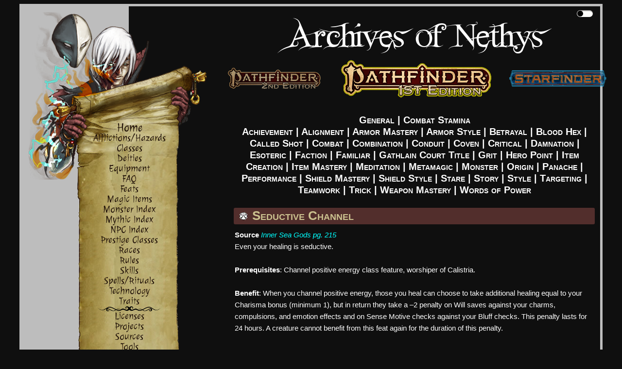

--- FILE ---
content_type: text/html; charset=utf-8
request_url: https://aonprd.com/FeatDisplay.aspx?ItemName=Seductive%20Channel
body_size: 8411
content:


<!DOCTYPE html PUBLIC "-//W3C//DTD XHTML 1.0 Strict//EN" "http://www.w3.org/TR/xhtml1/DTD/xhtml1-strict.dtd">
<html xmlns="http://www.w3.org/1999/xhtml" xml:lang="en">
<head id="Head1">
    <!-- Global site tag (gtag.js) - Google Analytics -->
    <script async src="https://www.googletagmanager.com/gtag/js?id=UA-137805785-2"></script>
    <script>
        window.dataLayer = window.dataLayer || [];
        function gtag() { dataLayer.push(arguments); }
        gtag('js', new Date());

        gtag('config', 'UA-137805785-2');
    </script>
    <title>
	Seductive Channel - Feats - Archives of Nethys: Pathfinder RPG Database
</title><link href="Styles/layout.css" rel="stylesheet" type="text/css" /><link href="Styles/typography.css" rel="stylesheet" type="text/css" /><link href="https://fonts.googleapis.com/css?family=Julee" rel="stylesheet" type="text/css" /><link href="http://fonts.googleapis.com/css?family=Julee" rel="stylesheet" type="text/css" />
    <script src="./Scripts/hidefilter.js" charset="utf-8"></script>
    <script src="./Scripts/toggle.js" charset="utf-8"></script>
    
    <meta name="keywords" content="Archives, Nethys, Wiki, Archives of Nethys, Pathfinder, Official, AoN, AoNPRD, PRD, PFSRD, Feat, Seductive Channel" /><meta name="description" content="Creatures healed by your channeled energy may accept extra healing in exchange for susceptibility to your charms" />
<meta name="viewport" content="width=device-width, initial-scale=1.0" />
    <style>        
        .nav-parent > * {
            display: block;
        }
        .mobile-menu-toggle{
            display:none;
        }
        #main-menu .nav-parent > .brand > .title{
            display: none;
        }

    </style>
</head>
<body class="dark">
	<div id="wrapper" class="clearfix" >
		<form method="post" action="./FeatDisplay.aspx?ItemName=Seductive+Channel" id="Form1">
<div class="aspNetHidden">
<input type="hidden" name="__VIEWSTATE" id="__VIEWSTATE" value="/wEPDwUKMTM5ODk4MzA3Nw9kFgJmD2QWAgIDD2QWAgIBD2QWBgIBDw8WAh4EVGV4dAWHETxhIGhyZWY9IkZlYXRzLmFzcHg/[base64]/Q2F0ZWdvcnk9Q29tYmluYXRpb24iPkNvbWJpbmF0aW9uPC9hPiB8IDxhIGhyZWY9IkZlYXRzLmFzcHg/[base64]/Q2F0ZWdvcnk9RXNvdGVyaWMiPkVzb3RlcmljPC9hPiB8IDxhIGhyZWY9IkZlYXRzLmFzcHg/[base64]/Q2F0ZWdvcnk9SXRlbSBDcmVhdGlvbiI+SXRlbSBDcmVhdGlvbjwvYT4gfCA8YSBocmVmPSJGZWF0cy5hc3B4P0NhdGVnb3J5PUl0ZW0gTWFzdGVyeSI+SXRlbSBNYXN0ZXJ5PC9hPiB8IDxhIGhyZWY9IkZlYXRzLmFzcHg/Q2F0ZWdvcnk9TWVkaXRhdGlvbiI+TWVkaXRhdGlvbjwvYT4gfCA8YSBocmVmPSJGZWF0cy5hc3B4P0NhdGVnb3J5PU1ldGFtYWdpYyI+TWV0YW1hZ2ljPC9hPiB8IDxhIGhyZWY9IkZlYXRzLmFzcHg/Q2F0ZWdvcnk9TW9uc3RlciI+TW9uc3RlcjwvYT4gfCA8YSBocmVmPSJGZWF0cy5hc3B4P0NhdGVnb3J5PU9yaWdpbiI+T3JpZ2luPC9hPiB8IDxhIGhyZWY9IkZlYXRzLmFzcHg/[base64]/Q2F0ZWdvcnk9U3RhcmUiPlN0YXJlPC9hPiB8IDxhIGhyZWY9IkZlYXRzLmFzcHg/Q2F0ZWdvcnk9U3RvcnkiPlN0b3J5PC9hPiB8IDxhIGhyZWY9IkZlYXRzLmFzcHg/Q2F0ZWdvcnk9U3R5bGUiPlN0eWxlPC9hPiB8IDxhIGhyZWY9IkZlYXRzLmFzcHg/[base64]/[base64]" />
</div>

<div class="aspNetHidden">

	<input type="hidden" name="__VIEWSTATEGENERATOR" id="__VIEWSTATEGENERATOR" value="7A9022DB" />
</div>
			<div class="page clearfix" id="page" >
				<div class="header">
					<div class="clear hideSkiplink" id="main-menu" >                        
                        <a class="mobile-menu-toggle" id="mobile-menu-toggle" href="javascript:void(0);" data-toggle="mobile">|||</a>

                        <div class="splash"></div>
                        <div class="nav-parent" id="nav-parent">
                            <a href="/Default.aspx" style="font-size:larger" class="brand">
                                <span class="home">
                                    Home
                                </span>
                            </a>
                            <a href="/Afflictions.aspx">Afflictions/Hazards</a>
                            <a href="/Classes.aspx">Classes</a>
                            <a href="/DeitiesByGroup.aspx">Deities</a>
                            <a href="/Equipment.aspx">Equipment</a>
							<a href="/FAQs.aspx">FAQ</a>
                            <a href="/Feats.aspx">Feats</a>
                            <a href="/MagicItems.aspx">Magic Items</a>
                            <a href="/Monsters.aspx">Monster Index</a>
                            <a href="/Mythic.aspx">Mythic Index</a>
                            <a href="/NPCs.aspx">NPC Index</a>
                            <a href="/PrestigeClasses.aspx">Prestige Classes</a>
                            <a href="/Races.aspx">Races</a>
                            <a href="/Rules.aspx?Name=Source&Category=None">Rules</a>
                            <a href="/Skills.aspx">Skills</a>
                            <a href="/Spells.aspx">Spells/Rituals</a>
                            <a href="/EquipmentTech.aspx">Technology</a>
                            <a href="/Traits.aspx">Traits</a>
                            <img src="Images/heading_flourish.png" alt="flourish" class="flourish" />
                            <a href="/Licenses.aspx">Licenses</a>
                            <a href="/Projects.aspx">Projects</a>
                            <a href="/Sources.aspx">Sources</a>
                            <a href="/Tools.aspx">Tools</a>
                            <img src="Images/heading_flourish.png" alt="flourish" class="flourish" />
                            <a href="/ContactUs.aspx">Contact Us</a>
                            <a href="/Contributors.aspx">Contributors</a>
						    <a href="/Support.aspx">Support the Archives</a>
                            <div class="search">
                                <input type="text" class="search-input" placeholder="Search" />
                                <button type="button" class="search-button">
                                    <svg class="Icon" xmlns="http://www.w3.org/2000/svg" viewBox="0 0 512 512" style="height: 24px; width: 24px; fill: "><path d="M0 0h512v512H0z" fill="transparent" fill-opacity="0"></path><g class="" transform="translate(0,0)" style="touch-action: none;"><path d="M333.78 20.188c-39.97 0-79.96 15.212-110.405 45.656-58.667 58.667-60.796 152.72-6.406 213.97l-15.782 15.748 13.25 13.25 15.75-15.78c61.248 54.39 155.3 52.26 213.968-6.407 60.887-60.886 60.888-159.894 0-220.78C413.713 35.4 373.753 20.187 333.78 20.187zm0 18.562c35.15 0 70.285 13.44 97.158 40.313 53.745 53.745 53.744 140.6 0 194.343-51.526 51.526-133.46 53.643-187.5 6.375l.218-.217c-2.35-2.05-4.668-4.17-6.906-6.407-2.207-2.206-4.288-4.496-6.313-6.812l-.218.22c-47.27-54.04-45.152-135.976 6.374-187.502C263.467 52.19 298.63 38.75 333.78 38.75zm0 18.813c-30.31 0-60.63 11.6-83.81 34.78-46.362 46.362-46.362 121.234 0 167.594 10.14 10.142 21.632 18.077 33.905 23.782-24.91-19.087-40.97-49.133-40.97-82.94 0-15.323 3.292-29.888 9.22-43-4.165 20.485.44 40.88 14.47 54.907 24.583 24.585 68.744 20.318 98.624-9.562 29.88-29.88 34.146-74.04 9.56-98.625-2.375-2.376-4.943-4.473-7.655-6.313 45.13 8.648 79.954 46.345 84.25 92.876 4.44-35.07-6.82-71.726-33.813-98.72-23.18-23.18-53.47-34.78-83.78-34.78zM176.907 297.688L42.094 432.5l34.562 34.563L211.47 332.25l-34.564-34.563zM40 456.813L24 472.78 37.22 486l15.968-16L40 456.812z" fill-opacity="1"></path></g></svg>
                                </button>
                            </div>
                            <a id="minMaxMenu" href="javascript:void(0);">Maximize Menu</a>
                        </div>
                        <div class="nav-parent expand-collapse" id="mobile-nav-parent" data-target="mobile">
                            <a href="/Default.aspx" style="font-size:larger" class="brand">
                                <span class="title">
                                    Archives of Nethys
                                </span>
                            </a>
                            <a href="javascript:void(0);" data-toggle="cc">Character Creation +</a>
                            <div class="expand-collapse expand-collapse-group hide-when-collapsed expanded" data-target="cc" data-group="menus">
                                <a href="/Classes.aspx">Classes</a>
                                <a href="/Feats.aspx">Feats</a>
                                <a href="/PrestigeClasses.aspx">Prestige Classes</a>
                                <a href="/Races.aspx">Races</a>
                                <a href="/Skills.aspx">Skills</a>
                                <a href="/Traits.aspx">Traits</a>
                                <a href="/Mythic.aspx">Mythic Index</a>
                            </div>
                            <a href="/DeitiesByGroup.aspx">Deities</a>
                            <a href="javascript:void(0);" data-toggle="equipment">Equipment +</a>
                            <div class="expand-collapse expand-collapse-group hide-when-collapsed" data-target="equipment" data-group="menus">
                                <a href="/Equipment.aspx">Equipment (Non-Magical)</a>
                                <a href="/MagicItems.aspx">Magic Items</a>
                                <a href="/EquipmentTech.aspx">Technology</a>
                            </div>
							<a href="/FAQs.aspx">FAQ</a>
                            <a href="/Spells.aspx">Spells/Rituals</a>
                            <a href="javascript:void(0);" data-toggle="rules">Rules +</a>
                            <div class="expand-collapse expand-collapse-group hide-when-collapsed" data-target="rules" data-group="menus">
                                <a href="/Afflictions.aspx">Afflictions</a>
                                <a href="/NPCs.aspx">NPC Index</a>
                                <a href="/Rules.aspx?Name=Source&Category=None">Rules</a>
                                <a href="/Tools.aspx">Tools</a>
                            </div>
                            <a href="/Afflictions.aspx">Hazards</a>
                            <a href="/Monsters.aspx">Monsters</a>
                            <a href="/Sources.aspx">Sources</a>
                            <a href="javascript:void(0);" data-toggle="about" data-group="">About the Archives +</a>
                            <div class="expand-collapse expand-collapse-group hide-when-collapsed" data-target="about" data-group="menus">
                                <a href="/Licenses.aspx">Licenses</a>
                                <a href="/Projects.aspx">Projects</a>
                                <a href="/ContactUs.aspx">Contact Us</a>
                                <a href="/Contributors.aspx">Contributors</a>
						        <a href="/Support.aspx">Support the Archives</a>
                            </div>
                            <div class="search">
                                <input type="text" class="search-input" placeholder="Search" />
                                <button type="button" class="search-button">
                                    <svg class="Icon" xmlns="http://www.w3.org/2000/svg" viewBox="0 0 512 512" style="height: 24px; width: 24px; fill: "><path d="M0 0h512v512H0z" fill="transparent" fill-opacity="0"></path><g class="" transform="translate(0,0)" style="touch-action: none;"><path d="M333.78 20.188c-39.97 0-79.96 15.212-110.405 45.656-58.667 58.667-60.796 152.72-6.406 213.97l-15.782 15.748 13.25 13.25 15.75-15.78c61.248 54.39 155.3 52.26 213.968-6.407 60.887-60.886 60.888-159.894 0-220.78C413.713 35.4 373.753 20.187 333.78 20.187zm0 18.562c35.15 0 70.285 13.44 97.158 40.313 53.745 53.745 53.744 140.6 0 194.343-51.526 51.526-133.46 53.643-187.5 6.375l.218-.217c-2.35-2.05-4.668-4.17-6.906-6.407-2.207-2.206-4.288-4.496-6.313-6.812l-.218.22c-47.27-54.04-45.152-135.976 6.374-187.502C263.467 52.19 298.63 38.75 333.78 38.75zm0 18.813c-30.31 0-60.63 11.6-83.81 34.78-46.362 46.362-46.362 121.234 0 167.594 10.14 10.142 21.632 18.077 33.905 23.782-24.91-19.087-40.97-49.133-40.97-82.94 0-15.323 3.292-29.888 9.22-43-4.165 20.485.44 40.88 14.47 54.907 24.583 24.585 68.744 20.318 98.624-9.562 29.88-29.88 34.146-74.04 9.56-98.625-2.375-2.376-4.943-4.473-7.655-6.313 45.13 8.648 79.954 46.345 84.25 92.876 4.44-35.07-6.82-71.726-33.813-98.72-23.18-23.18-53.47-34.78-83.78-34.78zM176.907 297.688L42.094 432.5l34.562 34.563L211.47 332.25l-34.564-34.563zM40 456.813L24 472.78 37.22 486l15.968-16L40 456.812z" fill-opacity="1"></path></g></svg>
                                </button>
                            </div>
                            <a href="https://www.aonprd.com" >
                                <img src="Images/PF1Logo_Nethys_400_selected.png" alt="Pathfinder RPG (1st Edition)" />
                            </a> 
                            <a href="https://2e.aonprd.com">
                                    <img src="Images/PF2Logo_Nethys_200.png" alt="Pathfinder RPG (2nd Edition)"/>
                                </a>
                            <a href="https://www.aonsrd.com">
                                <img src="Images/SFLogo_Nethys_200.png" alt="Starfinder RPG"/>
                            </a>
                        </div>
					</div>
                    <div class="theme-toggle-wrapper" title="Toggle Theme">
                        <input type="checkbox" id="theme-toggle" name="theme-toggle" class="switch" />
                        <label for="theme-toggle" id="theme-toggle-label">&nbsp;</label>
                        <div class="tooltip">Toggle Theme</div>
                    </div>
		        </div>
                <div class="main-wrapper" id="main-wrapper">
					<div class="menutitle">
						<h1>
							Archives of Nethys
						</h1>
                        <h2 class="game-titles">
                            <a href="https://2e.aonprd.com" >
                                <img src="Images/PF2Logo_Nethys.png" alt="Pathfinder RPG (2nd Edition)" />
                            </a>
                            <a href="https://www.aonprd.com" class="selected">
                                <img src="Images/PF1Logo_Nethys-Selected.png" alt="Pathfinder RPG (1st Edition)" />
                            </a> 
                            <a href="https://www.aonsrd.com">
                                <img src="Images/SFLogo_Nethys.png" alt="Starfinder RPG" />
                            </a>
                        </h2>
					</div>
                    <div class="main" id="main">
						
    <h2 style="text-align: center"><span id="MainContent_AllFeatLabel"><a href="Feats.aspx?Category=">General</a> | <a href="CombatStamina.aspx">Combat Stamina</a><br /><a href="Feats.aspx?Category=Achievement">Achievement</a> | <a href="Feats.aspx?Category=Alignment">Alignment</a> | <a href="Feats.aspx?Category=Armor Mastery">Armor Mastery</a> | <a href="Feats.aspx?Category=Armor Style">Armor Style</a> | <a href="Feats.aspx?Category=Betrayal">Betrayal</a> | <a href="Feats.aspx?Category=Blood Hex">Blood Hex</a> | <a href="Feats.aspx?Category=Called Shot">Called Shot</a> | <a href="Feats.aspx?Category=Combat">Combat</a> | <a href="Feats.aspx?Category=Combination">Combination</a> | <a href="Feats.aspx?Category=Conduit">Conduit</a> | <a href="Feats.aspx?Category=Coven">Coven</a> | <a href="Feats.aspx?Category=Critical">Critical</a> | <a href="Feats.aspx?Category=Damnation">Damnation</a> | <a href="Feats.aspx?Category=Esoteric">Esoteric</a> | <a href="Feats.aspx?Category=Faction">Faction</a> | <a href="Feats.aspx?Category=Familiar">Familiar</a> | <a href="Feats.aspx?Category=Gathlain Court Title">Gathlain Court Title</a> | <a href="Feats.aspx?Category=Grit">Grit</a> | <a href="Feats.aspx?Category=Hero Point">Hero Point</a> | <a href="Feats.aspx?Category=Item Creation">Item Creation</a> | <a href="Feats.aspx?Category=Item Mastery">Item Mastery</a> | <a href="Feats.aspx?Category=Meditation">Meditation</a> | <a href="Feats.aspx?Category=Metamagic">Metamagic</a> | <a href="Feats.aspx?Category=Monster">Monster</a> | <a href="Feats.aspx?Category=Origin">Origin</a> | <a href="Feats.aspx?Category=Panache">Panache</a> | <a href="Feats.aspx?Category=Performance">Performance</a> | <a href="Feats.aspx?Category=Shield Mastery">Shield Mastery</a> | <a href="Feats.aspx?Category=Shield Style">Shield Style</a> | <a href="Feats.aspx?Category=Stare">Stare</a> | <a href="Feats.aspx?Category=Story">Story</a> | <a href="Feats.aspx?Category=Style">Style</a> | <a href="Feats.aspx?Category=Targeting">Targeting</a> | <a href="Feats.aspx?Category=Teamwork">Teamwork</a> | <a href="Feats.aspx?Category=Trick">Trick</a> | <a href="Feats.aspx?Category=Weapon Mastery">Weapon Mastery</a> | <a href="Feats.aspx?Category=Words of Power">Words of Power</a></span></h2>
    <br />

    <table id="MainContent_DataListTypes" cellspacing="0" style="border-collapse:collapse;">
	<tr>
		<td>
            <span id="MainContent_DataListTypes_LabelName_0"><h1 class="title"><img src="images\PathfinderSocietySymbol.gif" title="PFS Legal" style="margin:3px 3px 0px 3px;"> Seductive Channel</h1><b>Source</b> <a href="http://paizo.com/products/btpy94wj?Pathfinder-Campaign-Setting-Inner-Sea-Gods-Hardcover" target="_blank" class="external-link"><i>Inner Sea Gods pg. 215</i></a><br />Even your healing is seductive.<br /><br /><b>Prerequisites</b>: Channel positive energy class feature, worshiper of Calistria.<br /><br /><b>Benefit</b>:  When you channel positive energy, those you heal can choose to take additional healing equal to your Charisma bonus (minimum 1), but in return they take a –2 penalty on Will saves against your charms, compulsions, and emotion effects and on Sense Motive checks against your Bluff checks. This penalty lasts for 24 hours. A creature cannot benefit from this feat again for the duration of this penalty.</span>
        </td>
	</tr>
</table>
    

					</div>
					<div class="clear">
					</div>
                </div>
			</div>
			<div class="footer" id="footer" >
				<div id="et-al" >
                    <a href="mailto:nethys@archivesofnethys.com">Site Owner: Blake Davis</a><a href="http://mxguarddog.com">Email Spam Checker: MX Guarddog</a>
                    <div id="footer-social"><a href="http://www.facebook.com/pages/Nethys-the-God-King-of-Magic/109485322401363?ref=nf" target="_blank"><img src="Images/facebook.png" width="10" height="21" /></a></div>
				</div>
                <div style="text-align:center"><script async src="//pagead2.googlesyndication.com/pagead/js/adsbygoogle.js"></script>
                <!-- Main Archives Page -->
                    <ins class="adsbygoogle"
                        style="display:inline-block;width:728px;height:90px"
                        data-ad-client="ca-pub-4953734518316037"
                        data-ad-slot="7738185508"></ins>
                    <script>
                (adsbygoogle = window.adsbygoogle || []).push({});
                </script></div>
			</div>
		</form>
	</div>

  <script>
      initiateToggle(document.getElementById('theme-toggle'));
      initializeMenuToggle(document.getElementById('minMaxMenu'));
      var initializeSearch = function (search) {
          var button;
          var text;
          if (search.firstElementChild.classList.contains('search-input'))
              text = search.firstElementChild;
          if (search.lastElementChild.classList.contains('search-input'))
              text = search.lastElementChild;
          if (search.firstElementChild.classList.contains('search-button'))
              button = search.firstElementChild;
          if (search.lastElementChild.classList.contains('search-button'))
              button = search.lastElementChild;

          if (search) {
              search.addEventListener('keypress', function (e) {
                  if (e.keyCode == 13) {
                      e.preventDefault();
                      if (text.value != null && text.value.length > 0)
                          window.location = window.location.origin + "/Search.aspx?Query=" + text.value + "&Filter=111111111111111111&AllTerms=True";
                  }
              })
          }
          if (button) {
              button.addEventListener('click', function (e) {
                  window.location = window.location.origin + "/Search.aspx?Query=" + text.value + "&Filter=111111111111111111&AllTerms=True";
              });
          }
      };
      var initializeExpand = function (toggle) {
          var targetAttrString = "[data-target='" + toggle.dataset.toggle + "']";
          //target = menu to be collapsed
          var target = document.querySelector(targetAttrString);
          toggle.addEventListener('click', function () {
              var expanded = target.classList.contains('expanded');
              expanded = !expanded;
              if (expanded) {
                  //hide other in group if exists
                  if (target.dataset.group) {
                      var otherExpanded = document.querySelector('.expanded[data-group="' + target.dataset.group + '"]');
                      if (otherExpanded) {
                          otherExpanded.classList.remove('expanded');
                      }
                  }
                  target.classList.add('expanded');
              } else {
                  target.classList.remove('expanded');
              }
          });
      };
      (function () {
          //toggles = link that expands/collapses target
          var toggles = document.querySelectorAll('[data-toggle]');
          toggles.forEach(function (toggle) {
              initializeExpand(toggle);
          });
          //searches
          var searches = document.querySelectorAll('.search');
          searches.forEach(function (search) {
              initializeSearch(search);
          });
      })();
  </script>
</body>
</html>


--- FILE ---
content_type: text/html; charset=utf-8
request_url: https://www.google.com/recaptcha/api2/aframe
body_size: 267
content:
<!DOCTYPE HTML><html><head><meta http-equiv="content-type" content="text/html; charset=UTF-8"></head><body><script nonce="eB2oxoTOzu-lkbdjjJPzUw">/** Anti-fraud and anti-abuse applications only. See google.com/recaptcha */ try{var clients={'sodar':'https://pagead2.googlesyndication.com/pagead/sodar?'};window.addEventListener("message",function(a){try{if(a.source===window.parent){var b=JSON.parse(a.data);var c=clients[b['id']];if(c){var d=document.createElement('img');d.src=c+b['params']+'&rc='+(localStorage.getItem("rc::a")?sessionStorage.getItem("rc::b"):"");window.document.body.appendChild(d);sessionStorage.setItem("rc::e",parseInt(sessionStorage.getItem("rc::e")||0)+1);localStorage.setItem("rc::h",'1769308346084');}}}catch(b){}});window.parent.postMessage("_grecaptcha_ready", "*");}catch(b){}</script></body></html>